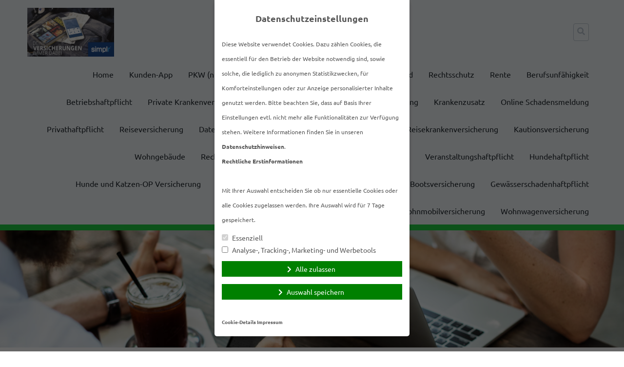

--- FILE ---
content_type: text/html; charset=utf-8
request_url: https://www.prusseit-versicherungen.de/
body_size: 9398
content:
<!doctype html>
<html lang="de">
<head>
    <meta charset="UTF-8">
    <meta name="viewport" content="width=device-width, initial-scale=1.0">
    <meta http-equiv="X-UA-Compatible" content="ie=edge">

	<title>Prusseit Versicherungen Versicherungsmakler</title>
<meta name='robots' content='max-image-preview:large' />
	<style>img:is([sizes="auto" i], [sizes^="auto," i]) { contain-intrinsic-size: 3000px 1500px }</style>
	<link rel='dns-prefetch' href='//cdn.makleraccess.de' />
<link rel="alternate" type="application/rss+xml" title="Prusseit Versicherungen Versicherungsmakler &raquo; Feed" href="https://www.prusseit-versicherungen.de/feed/" />
<link rel="alternate" type="application/rss+xml" title="Prusseit Versicherungen Versicherungsmakler &raquo; Kommentar-Feed" href="https://www.prusseit-versicherungen.de/comments/feed/" />
<link rel='stylesheet' id='wp-block-library-css' href='https://www.prusseit-versicherungen.de/wp-includes/css/dist/block-library/style.min.v6-8-3.css' type='text/css' media='all' />
<style id='classic-theme-styles-inline-css' type='text/css'>
/*! This file is auto-generated */
.wp-block-button__link{color:#fff;background-color:#32373c;border-radius:9999px;box-shadow:none;text-decoration:none;padding:calc(.667em + 2px) calc(1.333em + 2px);font-size:1.125em}.wp-block-file__button{background:#32373c;color:#fff;text-decoration:none}
</style>
<style id='safe-svg-svg-icon-style-inline-css' type='text/css'>
.safe-svg-cover{text-align:center}.safe-svg-cover .safe-svg-inside{display:inline-block;max-width:100%}.safe-svg-cover svg{height:100%;max-height:100%;max-width:100%;width:100%}

</style>
<style id='global-styles-inline-css' type='text/css'>
:root{--wp--preset--aspect-ratio--square: 1;--wp--preset--aspect-ratio--4-3: 4/3;--wp--preset--aspect-ratio--3-4: 3/4;--wp--preset--aspect-ratio--3-2: 3/2;--wp--preset--aspect-ratio--2-3: 2/3;--wp--preset--aspect-ratio--16-9: 16/9;--wp--preset--aspect-ratio--9-16: 9/16;--wp--preset--color--black: #000000;--wp--preset--color--cyan-bluish-gray: #abb8c3;--wp--preset--color--white: #ffffff;--wp--preset--color--pale-pink: #f78da7;--wp--preset--color--vivid-red: #cf2e2e;--wp--preset--color--luminous-vivid-orange: #ff6900;--wp--preset--color--luminous-vivid-amber: #fcb900;--wp--preset--color--light-green-cyan: #7bdcb5;--wp--preset--color--vivid-green-cyan: #00d084;--wp--preset--color--pale-cyan-blue: #8ed1fc;--wp--preset--color--vivid-cyan-blue: #0693e3;--wp--preset--color--vivid-purple: #9b51e0;--wp--preset--gradient--vivid-cyan-blue-to-vivid-purple: linear-gradient(135deg,rgba(6,147,227,1) 0%,rgb(155,81,224) 100%);--wp--preset--gradient--light-green-cyan-to-vivid-green-cyan: linear-gradient(135deg,rgb(122,220,180) 0%,rgb(0,208,130) 100%);--wp--preset--gradient--luminous-vivid-amber-to-luminous-vivid-orange: linear-gradient(135deg,rgba(252,185,0,1) 0%,rgba(255,105,0,1) 100%);--wp--preset--gradient--luminous-vivid-orange-to-vivid-red: linear-gradient(135deg,rgba(255,105,0,1) 0%,rgb(207,46,46) 100%);--wp--preset--gradient--very-light-gray-to-cyan-bluish-gray: linear-gradient(135deg,rgb(238,238,238) 0%,rgb(169,184,195) 100%);--wp--preset--gradient--cool-to-warm-spectrum: linear-gradient(135deg,rgb(74,234,220) 0%,rgb(151,120,209) 20%,rgb(207,42,186) 40%,rgb(238,44,130) 60%,rgb(251,105,98) 80%,rgb(254,248,76) 100%);--wp--preset--gradient--blush-light-purple: linear-gradient(135deg,rgb(255,206,236) 0%,rgb(152,150,240) 100%);--wp--preset--gradient--blush-bordeaux: linear-gradient(135deg,rgb(254,205,165) 0%,rgb(254,45,45) 50%,rgb(107,0,62) 100%);--wp--preset--gradient--luminous-dusk: linear-gradient(135deg,rgb(255,203,112) 0%,rgb(199,81,192) 50%,rgb(65,88,208) 100%);--wp--preset--gradient--pale-ocean: linear-gradient(135deg,rgb(255,245,203) 0%,rgb(182,227,212) 50%,rgb(51,167,181) 100%);--wp--preset--gradient--electric-grass: linear-gradient(135deg,rgb(202,248,128) 0%,rgb(113,206,126) 100%);--wp--preset--gradient--midnight: linear-gradient(135deg,rgb(2,3,129) 0%,rgb(40,116,252) 100%);--wp--preset--font-size--small: 13px;--wp--preset--font-size--medium: 20px;--wp--preset--font-size--large: 36px;--wp--preset--font-size--x-large: 42px;--wp--preset--spacing--20: 0.44rem;--wp--preset--spacing--30: 0.67rem;--wp--preset--spacing--40: 1rem;--wp--preset--spacing--50: 1.5rem;--wp--preset--spacing--60: 2.25rem;--wp--preset--spacing--70: 3.38rem;--wp--preset--spacing--80: 5.06rem;--wp--preset--shadow--natural: 6px 6px 9px rgba(0, 0, 0, 0.2);--wp--preset--shadow--deep: 12px 12px 50px rgba(0, 0, 0, 0.4);--wp--preset--shadow--sharp: 6px 6px 0px rgba(0, 0, 0, 0.2);--wp--preset--shadow--outlined: 6px 6px 0px -3px rgba(255, 255, 255, 1), 6px 6px rgba(0, 0, 0, 1);--wp--preset--shadow--crisp: 6px 6px 0px rgba(0, 0, 0, 1);}:where(.is-layout-flex){gap: 0.5em;}:where(.is-layout-grid){gap: 0.5em;}body .is-layout-flex{display: flex;}.is-layout-flex{flex-wrap: wrap;align-items: center;}.is-layout-flex > :is(*, div){margin: 0;}body .is-layout-grid{display: grid;}.is-layout-grid > :is(*, div){margin: 0;}:where(.wp-block-post-template.is-layout-flex){gap: 1.25em;}:where(.wp-block-post-template.is-layout-grid){gap: 1.25em;}.has-black-color{color: var(--wp--preset--color--black) !important;}.has-cyan-bluish-gray-color{color: var(--wp--preset--color--cyan-bluish-gray) !important;}.has-white-color{color: var(--wp--preset--color--white) !important;}.has-pale-pink-color{color: var(--wp--preset--color--pale-pink) !important;}.has-vivid-red-color{color: var(--wp--preset--color--vivid-red) !important;}.has-luminous-vivid-orange-color{color: var(--wp--preset--color--luminous-vivid-orange) !important;}.has-luminous-vivid-amber-color{color: var(--wp--preset--color--luminous-vivid-amber) !important;}.has-light-green-cyan-color{color: var(--wp--preset--color--light-green-cyan) !important;}.has-vivid-green-cyan-color{color: var(--wp--preset--color--vivid-green-cyan) !important;}.has-pale-cyan-blue-color{color: var(--wp--preset--color--pale-cyan-blue) !important;}.has-vivid-cyan-blue-color{color: var(--wp--preset--color--vivid-cyan-blue) !important;}.has-vivid-purple-color{color: var(--wp--preset--color--vivid-purple) !important;}.has-black-background-color{background-color: var(--wp--preset--color--black) !important;}.has-cyan-bluish-gray-background-color{background-color: var(--wp--preset--color--cyan-bluish-gray) !important;}.has-white-background-color{background-color: var(--wp--preset--color--white) !important;}.has-pale-pink-background-color{background-color: var(--wp--preset--color--pale-pink) !important;}.has-vivid-red-background-color{background-color: var(--wp--preset--color--vivid-red) !important;}.has-luminous-vivid-orange-background-color{background-color: var(--wp--preset--color--luminous-vivid-orange) !important;}.has-luminous-vivid-amber-background-color{background-color: var(--wp--preset--color--luminous-vivid-amber) !important;}.has-light-green-cyan-background-color{background-color: var(--wp--preset--color--light-green-cyan) !important;}.has-vivid-green-cyan-background-color{background-color: var(--wp--preset--color--vivid-green-cyan) !important;}.has-pale-cyan-blue-background-color{background-color: var(--wp--preset--color--pale-cyan-blue) !important;}.has-vivid-cyan-blue-background-color{background-color: var(--wp--preset--color--vivid-cyan-blue) !important;}.has-vivid-purple-background-color{background-color: var(--wp--preset--color--vivid-purple) !important;}.has-black-border-color{border-color: var(--wp--preset--color--black) !important;}.has-cyan-bluish-gray-border-color{border-color: var(--wp--preset--color--cyan-bluish-gray) !important;}.has-white-border-color{border-color: var(--wp--preset--color--white) !important;}.has-pale-pink-border-color{border-color: var(--wp--preset--color--pale-pink) !important;}.has-vivid-red-border-color{border-color: var(--wp--preset--color--vivid-red) !important;}.has-luminous-vivid-orange-border-color{border-color: var(--wp--preset--color--luminous-vivid-orange) !important;}.has-luminous-vivid-amber-border-color{border-color: var(--wp--preset--color--luminous-vivid-amber) !important;}.has-light-green-cyan-border-color{border-color: var(--wp--preset--color--light-green-cyan) !important;}.has-vivid-green-cyan-border-color{border-color: var(--wp--preset--color--vivid-green-cyan) !important;}.has-pale-cyan-blue-border-color{border-color: var(--wp--preset--color--pale-cyan-blue) !important;}.has-vivid-cyan-blue-border-color{border-color: var(--wp--preset--color--vivid-cyan-blue) !important;}.has-vivid-purple-border-color{border-color: var(--wp--preset--color--vivid-purple) !important;}.has-vivid-cyan-blue-to-vivid-purple-gradient-background{background: var(--wp--preset--gradient--vivid-cyan-blue-to-vivid-purple) !important;}.has-light-green-cyan-to-vivid-green-cyan-gradient-background{background: var(--wp--preset--gradient--light-green-cyan-to-vivid-green-cyan) !important;}.has-luminous-vivid-amber-to-luminous-vivid-orange-gradient-background{background: var(--wp--preset--gradient--luminous-vivid-amber-to-luminous-vivid-orange) !important;}.has-luminous-vivid-orange-to-vivid-red-gradient-background{background: var(--wp--preset--gradient--luminous-vivid-orange-to-vivid-red) !important;}.has-very-light-gray-to-cyan-bluish-gray-gradient-background{background: var(--wp--preset--gradient--very-light-gray-to-cyan-bluish-gray) !important;}.has-cool-to-warm-spectrum-gradient-background{background: var(--wp--preset--gradient--cool-to-warm-spectrum) !important;}.has-blush-light-purple-gradient-background{background: var(--wp--preset--gradient--blush-light-purple) !important;}.has-blush-bordeaux-gradient-background{background: var(--wp--preset--gradient--blush-bordeaux) !important;}.has-luminous-dusk-gradient-background{background: var(--wp--preset--gradient--luminous-dusk) !important;}.has-pale-ocean-gradient-background{background: var(--wp--preset--gradient--pale-ocean) !important;}.has-electric-grass-gradient-background{background: var(--wp--preset--gradient--electric-grass) !important;}.has-midnight-gradient-background{background: var(--wp--preset--gradient--midnight) !important;}.has-small-font-size{font-size: var(--wp--preset--font-size--small) !important;}.has-medium-font-size{font-size: var(--wp--preset--font-size--medium) !important;}.has-large-font-size{font-size: var(--wp--preset--font-size--large) !important;}.has-x-large-font-size{font-size: var(--wp--preset--font-size--x-large) !important;}
:where(.wp-block-post-template.is-layout-flex){gap: 1.25em;}:where(.wp-block-post-template.is-layout-grid){gap: 1.25em;}
</style>
<link rel='stylesheet' id='contact-form-7-css' href='https://www.prusseit-versicherungen.de/wp-content/plugins/contact-form-7/includes/css/styles.v5-8.css' type='text/css' media='all' />
<link rel='stylesheet' id='ma-chat-css' href='https://www.prusseit-versicherungen.de/wp-content/plugins/makleraccess/assets/css/chat.v4-15-1.css' type='text/css' media='all' />
<link rel='stylesheet' id='ma-customizer-fonts-google/ubuntu-css' href='https://cdn.makleraccess.de/fonts/google/ubuntu/font.css?ver=6.8.3' type='text/css' media='all' />
<link rel='stylesheet' id='mhp-blocks-extend--frontend-css' href='https://www.prusseit-versicherungen.de/wp-content/plugins/mhp-blocks/dist/extend/frontend.v6-8-3.css' type='text/css' media='all' />
<link integrity="sha384-S2UhLfwTPAGbGqtr4v5XsUBzvLTjqgpVWUqX4pEY84DoSvwE89zgr3y6aFD/nbui" crossorigin="anonymous" rel='stylesheet' id='fontawesome-5-css' href='https://cdn.makleraccess.de/fontawesome-free-5.0.13/css/fontawesome-all.min.css?ver=6.8.3' type='text/css' media='all' />
<link rel='stylesheet' id='mhp-theme-1-css' href='https://www.prusseit-versicherungen.de/wp-content/themes/makleraccess-themes/mhp-theme-1/style.v2018-05-25.css' type='text/css' media='all' />
<script type="text/javascript" src="https://www.prusseit-versicherungen.de/wp-includes/js/jquery/jquery.min.v3-7-1.js" id="jquery-core-js"></script>
<script type="text/javascript" src="https://www.prusseit-versicherungen.de/wp-includes/js/jquery/jquery-migrate.min.v3-4-1.js" id="jquery-migrate-js"></script>
<meta name="generator" content="WordPress 6.8.3" />
<link rel="canonical" href="https://www.prusseit-versicherungen.de/" />
<link rel='shortlink' href='https://www.prusseit-versicherungen.de/' />
<link rel="alternate" title="oEmbed (JSON)" type="application/json+oembed" href="https://www.prusseit-versicherungen.de/wp-json/oembed/1.0/embed?url=https%3A%2F%2Fwww.prusseit-versicherungen.de%2F" />
<link rel="alternate" title="oEmbed (XML)" type="text/xml+oembed" href="https://www.prusseit-versicherungen.de/wp-json/oembed/1.0/embed?url=https%3A%2F%2Fwww.prusseit-versicherungen.de%2F&#038;format=xml" />
<meta name="description" content="Versicherungsmakler Versicherungsanalysen Beratung zu allen relevanten Absicherungen für Firmen- als auch Privatkunden"><meta name="keywords" content="Versicherungsmakler Versicherungsanalyse Altersvorsorge Kapitalanlage Beratung Onlineberatung Direktabschluss"><meta property="og:title" content="Prusseit Versicherungen Versicherungsmakler"><meta property="og:url" content="https://www.prusseit-versicherungen.de/"><meta property="og:locale" content="de_DE"><meta property="og:site_name" content="Prusseit Versicherungen Versicherungsmakler"><meta property="og:image" content="https://www.prusseit-versicherungen.de/wp-content/uploads/sites/1400/2018/01/cropped-icehouse-20170331-005.jpg"><meta property="og:image" content="https://www.prusseit-versicherungen.de/wp-content/uploads/sites/1400/2018/04/koffer_qhd.jpg"><meta property="og:type" content="website"><style type="text/css">.video-container iframe,.video-container object,.video-container embed{max-width:100%;width:100%;aspect-ratio:16/9;display:blocK}</style><style type="text/css">:root{--mhp-customize-color-bg:#0f50f7;--mhp-customize-color-text:#12120c;--mhp-customize-color-contrast:#21ce43;}.btn, input[type="button"], input[type="reset"], input[type="submit"], button, .site-last-posts__link-bar{background-color:#0f50f7}a, .btn:hover, .btn:focus, input[type="button"]:hover, input[type="reset"]:hover, input[type="submit"]:hover, button:hover, input[type="button"]:focus, input[type="reset"]:focus, input[type="submit"]:focus, button:focus, .site-loop-sidebar .post-categories a:hover, .site-loop-sidebar .post-categories a:focus, .site-last-posts__link-bar:hover, .site-last-posts__link-bar:focus, .site-footer .btn:hover, .site-footer .btn:focus{color:#0f50f7}.btn, input[type="button"], input[type="reset"], input[type="submit"], button, .site-last-posts__link-bar{color:#12120c}.btn:hover, .btn:focus, input[type="button"]:hover, input[type="reset"]:hover, input[type="submit"]:hover, button:hover, input[type="button"]:focus, input[type="reset"]:focus, input[type="submit"]:focus, button:focus, .site-last-posts__link-bar:hover, .site-last-posts__link-bar:focus{background-color:#12120c}.site-colorband{background-color:#21ce43}a:hover, a:focus, .entry-meta, .site-loop-sidebar .post-categories a{color:#21ce43}</style><style type="text/css" id="ma-customized-font">body{font-family:Ubuntu}body{line-height:2.5}</style><script type="application/ld+json">{"@context":"http:\/\/schema.org","@type":"Organization","url":"https:\/\/www.prusseit-versicherungen.de","name":"Prusseit Versicherungen - Ein Unternehmen der Autowelt Prusseit","address":{"@type":"PostalAddress","addressLocality":"Horb","postalCode":"72160","streetAddress":"Rauher Grund 26"},"email":"willkommen@prusseit-versicherungen.de","logo":"https:\/\/www.prusseit-versicherungen.de\/wp-content\/uploads\/sites\/1400\/2018\/04\/koffer_qhd.jpg","sameAs":[""]}</script><script type="application/ld+json">{"@context":"http:\/\/schema.org","@type":"WebSite","url":"https:\/\/www.prusseit-versicherungen.de","potentialAction":{"@type":"SearchAction","target":"https:\/\/www.prusseit-versicherungen.de\/?s={search_term_string}","query-input":"required name=search_term_string"}}</script><meta name="generator" content="Performant Translations 1.0.0">
<style id="sccss">/* Fügen Sie hier Ihr eigenes CSS ein */
Element {
  width: 100%;
  height: 100%;
}
.lg\:w-4\/5 {
    width: 97%;
}
body.home .makleraccess-slider, body.home .site-image {
    height: calc(100vh - 30rem) !important;
    max-height: 800px;
  	min-height: 200px;
}
.page-id-187 .btn {
min-width: 200px
} 
Element {
  width: 100%;
  height: 100%;
}
.lg\:w-4\/5 {
    width: 97%;
}
.widget_blaudirekt_rechner .img img {
    max-width: 100%;
    height: auto;
    object-fit: cover;
    display: block;
    min-height: 150px;
    max-height: 150px;
}
.ma-chat-head {
    display: none;
}
.ma-chat-content {
    display: none;
}</style><style id="sccss">/* Fügen Sie hier Ihr eigenes CSS ein */
Element {
  width: 100%;
  height: 100%;
}
.lg\:w-4\/5 {
    width: 97%;
}
body.home .makleraccess-slider, body.home .site-image {
    height: calc(100vh - 30rem) !important;
    max-height: 800px;
  	min-height: 200px;
}
.page-id-187 .btn {
min-width: 200px
} 
Element {
  width: 100%;
  height: 100%;
}
.lg\:w-4\/5 {
    width: 97%;
}
.widget_blaudirekt_rechner .img img {
    max-width: 100%;
    height: auto;
    object-fit: cover;
    display: block;
    min-height: 150px;
    max-height: 150px;
}
.ma-chat-head {
    display: none;
}
.ma-chat-content {
    display: none;
}</style></head>
<body class="home wp-singular page-template-default page page-id-46 page-parent wp-custom-logo wp-embed-responsive wp-theme-makleraccess-themesmhp-theme-1">

<header class="site-header bg-grey-lighter">
    <div class="site-branding container mx-auto px-4 pt-4 pb-2">
        <div class="flex flex-wrap lg:flex-no-wrap -mx-4">
            <div class="site-logo px-4 mr-auto">
				<a href="https://www.prusseit-versicherungen.de/" class="custom-logo-link" rel="home" aria-current="page"><img width="2560" height="1440" src="https://www.prusseit-versicherungen.de/wp-content/uploads/sites/1400/2018/04/koffer_qhd.jpg" class="custom-logo" alt="Prusseit Versicherungen Versicherungsmakler" decoding="async" fetchpriority="high" srcset="https://www.prusseit-versicherungen.de/wp-content/uploads/sites/1400/2018/04/koffer_qhd.jpg 2560w, https://www.prusseit-versicherungen.de/wp-content/uploads/sites/1400/2018/04/koffer_qhd-300x169.jpg 300w, https://www.prusseit-versicherungen.de/wp-content/uploads/sites/1400/2018/04/koffer_qhd-1024x576.jpg 1024w, https://www.prusseit-versicherungen.de/wp-content/uploads/sites/1400/2018/04/koffer_qhd-768x432.jpg 768w, https://www.prusseit-versicherungen.de/wp-content/uploads/sites/1400/2018/04/koffer_qhd-1536x864.jpg 1536w, https://www.prusseit-versicherungen.de/wp-content/uploads/sites/1400/2018/04/koffer_qhd-2048x1152.jpg 2048w, https://www.prusseit-versicherungen.de/wp-content/uploads/sites/1400/2018/04/koffer_qhd-178x100.jpg 178w, https://www.prusseit-versicherungen.de/wp-content/uploads/sites/1400/2018/04/koffer_qhd-356x200.jpg 356w, https://www.prusseit-versicherungen.de/wp-content/uploads/sites/1400/2018/04/koffer_qhd-533x300.jpg 533w, https://www.prusseit-versicherungen.de/wp-content/uploads/sites/1400/2018/04/koffer_qhd-1170x658.jpg 1170w, https://www.prusseit-versicherungen.de/wp-content/uploads/sites/1400/2018/04/koffer_qhd-1440x810.jpg 1440w, https://www.prusseit-versicherungen.de/wp-content/uploads/sites/1400/2018/04/koffer_qhd-1920x1080.jpg 1920w, https://www.prusseit-versicherungen.de/wp-content/uploads/sites/1400/2018/04/koffer_qhd-757x426.jpg 757w" sizes="(max-width: 2560px) 100vw, 2560px" /></a>            </div>
            <div class="self-center px-4 lg:px-0">
				<form role="search" method="get" class="search-form" action="https://www.prusseit-versicherungen.de/">
    <label class="search-label">
        <span class="screen-reader-text">Suche nach:</span>
        <input type="search" class="search-field appearance-nonce bg-transparent border p-2" name="s" role="searchbox"
                              value="" required/>
        <i class="search-icon fas fa-search"></i>
    </label>
</form>            </div>
            <div class="px-4 self-center">
				            </div>
        </div>
    </div>
    <nav class="site-nav container mx-auto px-4 pb-4 lg:pb-0">
        <button class="site-nav-toggle block lg:hidden w-full">Menü</button>
		<div class="menu hidden lg:block"><ul><li class="page_item page-item-46 page_item_has_children current_page_item"><a href="https://www.prusseit-versicherungen.de/" aria-current="page">Home</a><ul class='children'><li class="page_item page-item-505 page_item_has_children"><a href="https://www.prusseit-versicherungen.de/home/pflichtangaben/">Pflichtangaben</a><ul class='children'><li class="page_item page-item-61"><a href="https://www.prusseit-versicherungen.de/home/pflichtangaben/anbieterkennung/">Anbieterkennung</a></li><li class="page_item page-item-63"><a href="https://www.prusseit-versicherungen.de/home/pflichtangaben/datenschutz/">Datenschutz</a></li><li class="page_item page-item-65"><a href="https://www.prusseit-versicherungen.de/home/pflichtangaben/impressum/">Impressum</a></li></ul></li></ul></li><li class="page_item page-item-439"><a href="https://www.prusseit-versicherungen.de/kunden-app/">Kunden-App</a></li><li class="page_item page-item-151 page_item_has_children"><a href="https://www.prusseit-versicherungen.de/pkw-nur-private-nutzung/">PKW (nur private Nutzung)</a><ul class='children'><li class="page_item page-item-145 page_item_has_children"><a href="https://www.prusseit-versicherungen.de/pkw-nur-private-nutzung/motorrad/">Motorrad</a><ul class='children'><li class="page_item page-item-125"><a href="https://www.prusseit-versicherungen.de/pkw-nur-private-nutzung/motorrad/anhaengerversicherung/">Anhängerversicherung</a></li></ul></li></ul></li><li class="page_item page-item-115"><a href="https://www.prusseit-versicherungen.de/risikoleben/">Risikoleben</a></li><li class="page_item page-item-92"><a href="https://www.prusseit-versicherungen.de/krankentagegeld/">Krankentagegeld</a></li><li class="page_item page-item-155"><a href="https://www.prusseit-versicherungen.de/rechtsschutz/">Rechtsschutz</a></li><li class="page_item page-item-113 page_item_has_children"><a href="https://www.prusseit-versicherungen.de/rente/">Rente</a><ul class='children'><li class="page_item page-item-121 page_item_has_children"><a href="https://www.prusseit-versicherungen.de/rente/rente-gegen-einmalzahlung/">Rente gegen Einmalzahlung</a><ul class='children'><li class="page_item page-item-117"><a href="https://www.prusseit-versicherungen.de/rente/rente-gegen-einmalzahlung/riester/">Riester</a></li></ul></li></ul></li><li class="page_item page-item-105 page_item_has_children"><a href="https://www.prusseit-versicherungen.de/berufsunfaehigkeit/">Berufsunfähigkeit</a><ul class='children'><li class="page_item page-item-109"><a href="https://www.prusseit-versicherungen.de/berufsunfaehigkeit/grundfaehigkeitenversicherung/">Grundfähigkeitenversicherung</a></li></ul></li><li class="page_item page-item-70"><a href="https://www.prusseit-versicherungen.de/betriebshaftpflicht/">Betriebshaftpflicht</a></li><li class="page_item page-item-98"><a href="https://www.prusseit-versicherungen.de/private-krankenversicherung/">Private Krankenversicherung</a></li><li class="page_item page-item-157"><a href="https://www.prusseit-versicherungen.de/unfallversicherung/">Unfallversicherung</a></li><li class="page_item page-item-74"><a href="https://www.prusseit-versicherungen.de/inventarversicherung/">Inventarversicherung</a></li><li class="page_item page-item-94 page_item_has_children"><a href="https://www.prusseit-versicherungen.de/krankenzusatz/">Krankenzusatz</a><ul class='children'><li class="page_item page-item-96"><a href="https://www.prusseit-versicherungen.de/krankenzusatz/pflegetagegeld/">Pflegetagegeld</a></li><li class="page_item page-item-263 page_item_has_children"><a href="https://www.prusseit-versicherungen.de/krankenzusatz/zahnzusatzversicherung/">Zahnzusatzversicherung</a><ul class='children'><li class="page_item page-item-261"><a href="https://www.prusseit-versicherungen.de/krankenzusatz/zahnzusatzversicherung/stationaere-zusatzversicherung/">Stationäre Zusatzversicherung</a></li></ul></li></ul></li><li class="page_item page-item-57"><a href="https://www.prusseit-versicherungen.de/online-schadensmeldung/">Online Schadensmeldung</a></li><li class="page_item page-item-153"><a href="https://www.prusseit-versicherungen.de/privathaftpflicht/">Privathaftpflicht</a></li><li class="page_item page-item-111"><a href="https://www.prusseit-versicherungen.de/reiseversicherung/">Reiseversicherung</a></li><li class="page_item page-item-174"><a href="https://www.prusseit-versicherungen.de/datenaenderung/">Datenänderung</a></li><li class="page_item page-item-72"><a href="https://www.prusseit-versicherungen.de/elektronikversicherung/">Elektronikversicherung</a></li><li class="page_item page-item-139 page_item_has_children"><a href="https://www.prusseit-versicherungen.de/hausrat/">Hausrat</a><ul class='children'><li class="page_item page-item-135"><a href="https://www.prusseit-versicherungen.de/hausrat/glasbruch/">Glasbruch</a></li></ul></li><li class="page_item page-item-101 page_item_has_children"><a href="https://www.prusseit-versicherungen.de/reisekrankenversicherung/">Reisekrankenversicherung</a><ul class='children'><li class="page_item page-item-90 page_item_has_children"><a href="https://www.prusseit-versicherungen.de/reisekrankenversicherung/dauerreise/">Dauerreise</a><ul class='children'><li class="page_item page-item-88"><a href="https://www.prusseit-versicherungen.de/reisekrankenversicherung/dauerreise/reisekranken-fuer-au-pairs-schueler-studenten-et-al/">Reisekranken für Au Pairs, Schüler, Studenten, et al.</a></li></ul></li></ul></li><li class="page_item page-item-76"><a href="https://www.prusseit-versicherungen.de/kautionsversicherung/">Kautionsversicherung</a></li><li class="page_item page-item-159 page_item_has_children"><a href="https://www.prusseit-versicherungen.de/wohngebaeude/">Wohngebäude</a><ul class='children'><li class="page_item page-item-149"><a href="https://www.prusseit-versicherungen.de/wohngebaeude/photovoltaik/">Photovoltaik</a></li></ul></li><li class="page_item page-item-80"><a href="https://www.prusseit-versicherungen.de/rechtsschutz-fuer-firmen/">Rechtsschutz für Firmen</a></li><li class="page_item page-item-137"><a href="https://www.prusseit-versicherungen.de/haus-amp-grundstueckshaftpflicht/">Haus- &amp; Grundstückshaftpflicht</a></li><li class="page_item page-item-82"><a href="https://www.prusseit-versicherungen.de/veranstaltungshaftpflicht/">Veranstaltungshaftpflicht</a></li><li class="page_item page-item-141 page_item_has_children"><a href="https://www.prusseit-versicherungen.de/hundehaftpflicht/">Hundehaftpflicht</a><ul class='children'><li class="page_item page-item-147"><a href="https://www.prusseit-versicherungen.de/hundehaftpflicht/pferdehalterhaftpflicht/">Pferdehalterhaftpflicht</a></li></ul></li><li class="page_item page-item-143"><a href="https://www.prusseit-versicherungen.de/hunde-und-katzen-op-versicherung/">Hunde und Katzen-OP Versicherung</a></li><li class="page_item page-item-127"><a href="https://www.prusseit-versicherungen.de/bauherrenhaftpflicht/">Bauherrenhaftpflicht</a></li><li class="page_item page-item-129"><a href="https://www.prusseit-versicherungen.de/bauleistungsversicherung/">Bauleistungsversicherung</a></li><li class="page_item page-item-131"><a href="https://www.prusseit-versicherungen.de/bootsversicherung/">Bootsversicherung</a></li><li class="page_item page-item-133"><a href="https://www.prusseit-versicherungen.de/gewaesserschadenhaftpflicht/">Gewässerschadenhaftpflicht</a></li><li class="page_item page-item-161"><a href="https://www.prusseit-versicherungen.de/wohnmobilversicherung/">Wohnmobilversicherung</a></li><li class="page_item page-item-163"><a href="https://www.prusseit-versicherungen.de/wohnwagenversicherung/">Wohnwagenversicherung</a></li></ul></div>    </nav>
</header>
<div class="site-colorband h-3"></div>
    <div class="site-image overflow-hidden">
		<img width="2499" height="1001" src="https://www.prusseit-versicherungen.de/wp-content/uploads/sites/1400/2018/01/cropped-icehouse-20170331-005.jpg" class="attachment-full size-full" alt="" style="width: 100%;height: auto" data-crazy-lazy="exclude" decoding="async" srcset="https://www.prusseit-versicherungen.de/wp-content/uploads/sites/1400/2018/01/cropped-icehouse-20170331-005.jpg 2499w, https://www.prusseit-versicherungen.de/wp-content/uploads/sites/1400/2018/01/cropped-icehouse-20170331-005-300x120.jpg 300w, https://www.prusseit-versicherungen.de/wp-content/uploads/sites/1400/2018/01/cropped-icehouse-20170331-005-1024x410.jpg 1024w, https://www.prusseit-versicherungen.de/wp-content/uploads/sites/1400/2018/01/cropped-icehouse-20170331-005-768x308.jpg 768w, https://www.prusseit-versicherungen.de/wp-content/uploads/sites/1400/2018/01/cropped-icehouse-20170331-005-1536x615.jpg 1536w, https://www.prusseit-versicherungen.de/wp-content/uploads/sites/1400/2018/01/cropped-icehouse-20170331-005-2048x820.jpg 2048w, https://www.prusseit-versicherungen.de/wp-content/uploads/sites/1400/2018/01/cropped-icehouse-20170331-005-250x100.jpg 250w, https://www.prusseit-versicherungen.de/wp-content/uploads/sites/1400/2018/01/cropped-icehouse-20170331-005-499x200.jpg 499w, https://www.prusseit-versicherungen.de/wp-content/uploads/sites/1400/2018/01/cropped-icehouse-20170331-005-749x300.jpg 749w, https://www.prusseit-versicherungen.de/wp-content/uploads/sites/1400/2018/01/cropped-icehouse-20170331-005-1170x469.jpg 1170w, https://www.prusseit-versicherungen.de/wp-content/uploads/sites/1400/2018/01/cropped-icehouse-20170331-005-1440x577.jpg 1440w, https://www.prusseit-versicherungen.de/wp-content/uploads/sites/1400/2018/01/cropped-icehouse-20170331-005-1920x769.jpg 1920w, https://www.prusseit-versicherungen.de/wp-content/uploads/sites/1400/2018/01/cropped-icehouse-20170331-005-757x303.jpg 757w" sizes="(max-width: 2499px) 100vw, 2499px" />    </div>


    <div class="site-frontpage-widgets bg-white">
        <div class="container mx-auto border-b py-8 overflow-hidden">
            <div class="flex flex-wrap -m-4">
				        <style type="text/css">
            .widget_blaudirekt_rechner h4 {
                margin: 1em 0;
            }

            .bd-rechner-widget-form {
                display: inline-block;
                width: 100%;
            }

            .bd-rechner-widget-form.privat-genutze-pkw-versicherung,
            .bd-rechner-widget-form.gewerbliche-pkw-versicherung,
            .bd-rechner-widget-form.risikoleben,
            .bd-rechner-widget-form.sterbegeld {
                text-align: center;
            }

            .bd-rechner-widget-form label {
                display: block;
            }

            .bd-rechner-widget-form .checkboxes label {
                display: inline-block;
                width: 50%;
            }

            .bd-rechner-widget-form button {
                margin-top: 1em;
                float: right;
            }

            /* Special Cases */
            .bd-rechner-widget-form div.kfz {
                width: 151px;
                height: 35px;
                background-image: url(https://www.prusseit-versicherungen.de/wp-content/plugins/ma-blaudirekt/assets/kfz.png);
                margin: 0 auto;
                padding: 4px 0 0 23px;
                text-align: left;
                -webkit-box-sizing: border-box;
                -moz-box-sizing: border-box;
                box-sizing: border-box;
            }

            .bd-rechner-widget-form div.kfz input {
                font-size: 16px;
                padding: 0;
                height: 25px;
                line-height: 26px;
                width: 35px !important;
                text-align: center;
            }
        </style>
        <div class="widget-even widget-index-0 widget-in-top-widgets w-full lg:w-1/2 xl:w-1/4 px-4 my-4 widget blaudirekt-rechner-2 widget_blaudirekt_rechner"><div class="img"><a href="https://www.prusseit-versicherungen.de/pkw-nur-private-nutzung/"><img width="2560" height="1440" src="https://www.prusseit-versicherungen.de/wp-content/uploads/sites/1400/2016/02/kfz-versicherung.jpg" class="attachment-rechner-widget size-rechner-widget wp-post-image" alt="" style="width: 100%;height: auto" decoding="async" srcset="https://www.prusseit-versicherungen.de/wp-content/uploads/sites/1400/2016/02/kfz-versicherung.jpg 2560w, https://www.prusseit-versicherungen.de/wp-content/uploads/sites/1400/2016/02/kfz-versicherung-300x169.jpg 300w, https://www.prusseit-versicherungen.de/wp-content/uploads/sites/1400/2016/02/kfz-versicherung-1024x576.jpg 1024w, https://www.prusseit-versicherungen.de/wp-content/uploads/sites/1400/2016/02/kfz-versicherung-768x432.jpg 768w, https://www.prusseit-versicherungen.de/wp-content/uploads/sites/1400/2016/02/kfz-versicherung-1536x864.jpg 1536w, https://www.prusseit-versicherungen.de/wp-content/uploads/sites/1400/2016/02/kfz-versicherung-2048x1152.jpg 2048w, https://www.prusseit-versicherungen.de/wp-content/uploads/sites/1400/2016/02/kfz-versicherung-178x100.jpg 178w, https://www.prusseit-versicherungen.de/wp-content/uploads/sites/1400/2016/02/kfz-versicherung-356x200.jpg 356w, https://www.prusseit-versicherungen.de/wp-content/uploads/sites/1400/2016/02/kfz-versicherung-533x300.jpg 533w, https://www.prusseit-versicherungen.de/wp-content/uploads/sites/1400/2016/02/kfz-versicherung-1170x658.jpg 1170w, https://www.prusseit-versicherungen.de/wp-content/uploads/sites/1400/2016/02/kfz-versicherung-1440x810.jpg 1440w, https://www.prusseit-versicherungen.de/wp-content/uploads/sites/1400/2016/02/kfz-versicherung-1920x1080.jpg 1920w, https://www.prusseit-versicherungen.de/wp-content/uploads/sites/1400/2016/02/kfz-versicherung-757x426.jpg 757w" sizes="(max-width: 2560px) 100vw, 2560px" /></a></div><h4><strong>PKW (nur private Nutzung)</strong></h4><form method="get" accept-charset="utf-8" action="https://www.prusseit-versicherungen.de/pkw-nur-private-nutzung/" class="bd-rechner-widget-form privat-genutze-pkw-versicherung"><label for="bd-privat-genutze-pkw-versicherung-mein-ortskennzeichen">Mein Ortskennzeichen:</label><div class="kfz"><input style="max-width:100%;width:auto;" type="text" id="bd-privat-genutze-pkw-versicherung-mein-ortskennzeichen" name="bd-pkw" value="" class="" maxlength="3" size="2" style="text-transform: uppercase"></div><button type="submit" class="btn">zum Vergleich!</button></form></div><div class="widget-odd widget-index-1 widget-in-top-widgets w-full lg:w-1/2 xl:w-1/4 px-4 my-4 widget blaudirekt-rechner-3 widget_blaudirekt_rechner"><div class="img"><a href="https://www.prusseit-versicherungen.de/rechtsschutz/"><img width="2499" height="1000" src="https://www.prusseit-versicherungen.de/wp-content/uploads/sites/1400/2018/01/cropped-icehouse-20170822-007.jpg" class="attachment-rechner-widget size-rechner-widget wp-post-image" alt="" style="width: 100%;height: auto" decoding="async" srcset="https://www.prusseit-versicherungen.de/wp-content/uploads/sites/1400/2018/01/cropped-icehouse-20170822-007.jpg 2499w, https://www.prusseit-versicherungen.de/wp-content/uploads/sites/1400/2018/01/cropped-icehouse-20170822-007-300x120.jpg 300w, https://www.prusseit-versicherungen.de/wp-content/uploads/sites/1400/2018/01/cropped-icehouse-20170822-007-1024x410.jpg 1024w, https://www.prusseit-versicherungen.de/wp-content/uploads/sites/1400/2018/01/cropped-icehouse-20170822-007-768x307.jpg 768w, https://www.prusseit-versicherungen.de/wp-content/uploads/sites/1400/2018/01/cropped-icehouse-20170822-007-1536x615.jpg 1536w, https://www.prusseit-versicherungen.de/wp-content/uploads/sites/1400/2018/01/cropped-icehouse-20170822-007-2048x820.jpg 2048w, https://www.prusseit-versicherungen.de/wp-content/uploads/sites/1400/2018/01/cropped-icehouse-20170822-007-250x100.jpg 250w, https://www.prusseit-versicherungen.de/wp-content/uploads/sites/1400/2018/01/cropped-icehouse-20170822-007-500x200.jpg 500w, https://www.prusseit-versicherungen.de/wp-content/uploads/sites/1400/2018/01/cropped-icehouse-20170822-007-750x300.jpg 750w, https://www.prusseit-versicherungen.de/wp-content/uploads/sites/1400/2018/01/cropped-icehouse-20170822-007-1170x468.jpg 1170w, https://www.prusseit-versicherungen.de/wp-content/uploads/sites/1400/2018/01/cropped-icehouse-20170822-007-1440x576.jpg 1440w, https://www.prusseit-versicherungen.de/wp-content/uploads/sites/1400/2018/01/cropped-icehouse-20170822-007-1920x768.jpg 1920w, https://www.prusseit-versicherungen.de/wp-content/uploads/sites/1400/2018/01/cropped-icehouse-20170822-007-757x303.jpg 757w" sizes="(max-width: 2499px) 100vw, 2499px" /></a></div><h4><strong>Rechtsschutz</strong></h4><form method="get" accept-charset="utf-8" action="https://www.prusseit-versicherungen.de/rechtsschutz/" class="bd-rechner-widget-form rechtsschutz"><label for="bd-rechtsschutz-geburtsdatum">Geburtsdatum:</label><input style="max-width:100%;width:auto;" type="text" id="bd-rechtsschutz-geburtsdatum" name="bd-rechtsschutz" value="" class=""><button type="submit" class="btn">zum Vergleich!</button></form></div><div class="widget-even widget-index-2 widget-in-top-widgets w-full lg:w-1/2 xl:w-1/4 px-4 my-4 widget blaudirekt-rechner-7 widget_blaudirekt_rechner"><div class="img"><a href="https://www.prusseit-versicherungen.de/berufsunfaehigkeit/"><img width="2560" height="1440" src="https://www.prusseit-versicherungen.de/wp-content/uploads/sites/1400/2016/02/berufsunfaehigkeit.jpg" class="attachment-rechner-widget size-rechner-widget wp-post-image" alt="" style="width: 100%;height: auto" decoding="async" srcset="https://www.prusseit-versicherungen.de/wp-content/uploads/sites/1400/2016/02/berufsunfaehigkeit.jpg 2560w, https://www.prusseit-versicherungen.de/wp-content/uploads/sites/1400/2016/02/berufsunfaehigkeit-300x169.jpg 300w, https://www.prusseit-versicherungen.de/wp-content/uploads/sites/1400/2016/02/berufsunfaehigkeit-1024x576.jpg 1024w, https://www.prusseit-versicherungen.de/wp-content/uploads/sites/1400/2016/02/berufsunfaehigkeit-768x432.jpg 768w, https://www.prusseit-versicherungen.de/wp-content/uploads/sites/1400/2016/02/berufsunfaehigkeit-1536x864.jpg 1536w, https://www.prusseit-versicherungen.de/wp-content/uploads/sites/1400/2016/02/berufsunfaehigkeit-2048x1152.jpg 2048w, https://www.prusseit-versicherungen.de/wp-content/uploads/sites/1400/2016/02/berufsunfaehigkeit-178x100.jpg 178w, https://www.prusseit-versicherungen.de/wp-content/uploads/sites/1400/2016/02/berufsunfaehigkeit-356x200.jpg 356w, https://www.prusseit-versicherungen.de/wp-content/uploads/sites/1400/2016/02/berufsunfaehigkeit-533x300.jpg 533w, https://www.prusseit-versicherungen.de/wp-content/uploads/sites/1400/2016/02/berufsunfaehigkeit-1170x658.jpg 1170w, https://www.prusseit-versicherungen.de/wp-content/uploads/sites/1400/2016/02/berufsunfaehigkeit-1440x810.jpg 1440w, https://www.prusseit-versicherungen.de/wp-content/uploads/sites/1400/2016/02/berufsunfaehigkeit-1920x1080.jpg 1920w, https://www.prusseit-versicherungen.de/wp-content/uploads/sites/1400/2016/02/berufsunfaehigkeit-757x426.jpg 757w" sizes="(max-width: 2560px) 100vw, 2560px" /></a></div><h4><strong>Berufsunfähigkeit</strong></h4><a class="btn" href="https://www.prusseit-versicherungen.de/berufsunfaehigkeit/">Mehr erfahren</a></div><div class="widget-odd widget-index-3 widget-in-top-widgets w-full lg:w-1/2 xl:w-1/4 px-4 my-4 widget blaudirekt-rechner-8 widget_blaudirekt_rechner"><div class="img"><a href="https://www.prusseit-versicherungen.de/unfallversicherung/"><img width="2560" height="1440" src="https://www.prusseit-versicherungen.de/wp-content/uploads/sites/1400/2016/02/unfallschutz.jpg" class="attachment-rechner-widget size-rechner-widget wp-post-image" alt="" style="width: 100%;height: auto" decoding="async" srcset="https://www.prusseit-versicherungen.de/wp-content/uploads/sites/1400/2016/02/unfallschutz.jpg 2560w, https://www.prusseit-versicherungen.de/wp-content/uploads/sites/1400/2016/02/unfallschutz-300x169.jpg 300w, https://www.prusseit-versicherungen.de/wp-content/uploads/sites/1400/2016/02/unfallschutz-1024x576.jpg 1024w, https://www.prusseit-versicherungen.de/wp-content/uploads/sites/1400/2016/02/unfallschutz-768x432.jpg 768w, https://www.prusseit-versicherungen.de/wp-content/uploads/sites/1400/2016/02/unfallschutz-1536x864.jpg 1536w, https://www.prusseit-versicherungen.de/wp-content/uploads/sites/1400/2016/02/unfallschutz-2048x1152.jpg 2048w, https://www.prusseit-versicherungen.de/wp-content/uploads/sites/1400/2016/02/unfallschutz-178x100.jpg 178w, https://www.prusseit-versicherungen.de/wp-content/uploads/sites/1400/2016/02/unfallschutz-356x200.jpg 356w, https://www.prusseit-versicherungen.de/wp-content/uploads/sites/1400/2016/02/unfallschutz-533x300.jpg 533w, https://www.prusseit-versicherungen.de/wp-content/uploads/sites/1400/2016/02/unfallschutz-1170x658.jpg 1170w, https://www.prusseit-versicherungen.de/wp-content/uploads/sites/1400/2016/02/unfallschutz-1440x810.jpg 1440w, https://www.prusseit-versicherungen.de/wp-content/uploads/sites/1400/2016/02/unfallschutz-1920x1080.jpg 1920w, https://www.prusseit-versicherungen.de/wp-content/uploads/sites/1400/2016/02/unfallschutz-757x426.jpg 757w" sizes="(max-width: 2560px) 100vw, 2560px" /></a></div><h4><strong>Unfallversicherung</strong></h4><form method="get" accept-charset="utf-8" action="https://www.prusseit-versicherungen.de/unfallversicherung/" class="bd-rechner-widget-form unfallschutz"><label for="bd-unfallschutz-anzahl-personen">Anzahl Personen:</label><input style="max-width:100%;width:auto;" type="text" id="bd-unfallschutz-anzahl-personen" name="bd-unfall" value="" class=""><button type="submit" class="btn">zum Vergleich!</button></form></div>            </div>
        </div>
    </div>

    <div class="site-content bg-white py-8">
        <article id="post-46" class="container mx-auto post-46 page type-page status-publish hentry">
            <header class="entry-header screen-reader-text">
				<span class="entry-title">Home</span>            </header>
            <div class="entry-content lg:w-4/5 mx-auto">
				<h1></h1>
            </div>
        </article>
    </div>

<footer class="site-footer bg-grey-darkest text-white text-sm">
    <div class="container mx-auto py-8 overflow-hidden">
		            <div class="site-footer--top flex flex-wrap -m-4">
				<div class="widget-even widget-index-0 widget-in-bottom-widgets  w-full lg:w-1/3 xl:w-1/4 px-4 my-4 widget ma_kontaktbox_widget-2 widget_ma_kontaktbox_widget"><div><h3 class=" widget-title">Kontakt</h3><strong>Prusseit Versicherungen - Ein Unternehmen der Autowelt Prusseit</strong><br/>Rauher Grund 26<br/>72160 Horb<br/><strong>E-Mail:</strong> <a href="mailto:&#119;&#105;&#108;%6c&#107;%6f&#109;&#109;%65&#110;%40&#112;&#114;uss%65%69&#116;&#45;&#118;&#101;r%73%69%63%68%65%72&#117;n%67%65n%2ed&#101;">&#119;i&#108;&#108;k&#111;&#109;m&#101;&#110;&#64;&#112;&#114;&#117;&#115;&#115;&#101;&#105;t&#45;&#118;&#101;r&#115;icher&#117;&#110;&#103;en.&#100;&#101;</a></div></div>            </div>
			                <div class="site-footer--bottom">
			    <div class="textwidget custom-html-widget"><script src="https://simplr.flexperto.com/api/v2/user/users/7752/widget/activeEngage.js" async></script> </div><a href="https://www.provenexpert.com/armin-dietrich/?utm_source=Widget&amp;utm_medium=Widget&amp;utm_campaign=Widget" title="Kundenbewertungen &amp; Erfahrungen zu Armin Dietrich. Mehr Infos anzeigen." target="_blank"><img src="https://images.provenexpert.com/71/21/86c3cee0d46c389d7c24d9a17f70/widget_recommendation_465_0.png?t=1616514596884" alt="Kundenbewertungen &amp; Erfahrungen zu Armin Dietrich. Mehr Infos anzeigen." /></a>            </div>
	        </div>
    <div class="bg-black">
        <div class="site-footer-nav container mx-auto py-4">
			<a href="https://www.prusseit-versicherungen.de/home/pflichtangaben/datenschutz/">Datenschutz</a>
<a href="https://www.prusseit-versicherungen.de/home/pflichtangaben/impressum/">Impressum</a>

        </div>
    </div>
</footer>

<div class="social_icons"></div><script type="speculationrules">
{"prefetch":[{"source":"document","where":{"and":[{"href_matches":"\/*"},{"not":{"href_matches":["\/wp-*.php","\/wp-admin\/*","\/wp-content\/uploads\/sites\/1400\/*","\/wp-content\/*","\/wp-content\/plugins\/*","\/wp-content\/themes\/makleraccess-themes\/mhp-theme-1\/*","\/*\\?(.+)"]}},{"not":{"selector_matches":"a[rel~=\"nofollow\"]"}},{"not":{"selector_matches":".no-prefetch, .no-prefetch a"}}]},"eagerness":"conservative"}]}
</script>
<script type="text/javascript" src="https://www.prusseit-versicherungen.de/wp-content/plugins/contact-form-7/includes/swv/js/index.v5-8.js" id="swv-js"></script>
<script type="text/javascript" id="contact-form-7-js-extra">
/* <![CDATA[ */
var wpcf7 = {"api":{"root":"https:\/\/www.prusseit-versicherungen.de\/wp-json\/","namespace":"contact-form-7\/v1"}};
/* ]]> */
</script>
<script type="text/javascript" src="https://www.prusseit-versicherungen.de/wp-content/plugins/contact-form-7/includes/js/index.v5-8.js" id="contact-form-7-js"></script>
<script type="text/javascript" id="ma-chat-js-extra">
/* <![CDATA[ */
var makleraccessChatConfig = {"ajaxurl":"https:\/\/www.prusseit-versicherungen.de\/wp-admin\/admin-ajax.php"};
/* ]]> */
</script>
<script type="text/javascript" src="https://www.prusseit-versicherungen.de/wp-content/plugins/makleraccess/assets/js/chat.v4-15-1.js" id="ma-chat-js"></script>
<script type="text/javascript" src="https://www.prusseit-versicherungen.de/wp-content/themes/makleraccess-themes/mhp-theme-1/js/jquery.slinky.min.v6-8-3.js" id="jquery-slinky-js"></script>
<script type="text/javascript" src="https://www.prusseit-versicherungen.de/wp-content/themes/makleraccess-themes/mhp-theme-1/js/navigation.v2021-08-11--2.js" id="mhp-theme-1--navigation-js"></script>
<script type="text/javascript" src="https://www.prusseit-versicherungen.de/wp-content/themes/makleraccess-themes/mhp-theme-1/js/jquery.slick.min.v6-8-3.js" id="jquery-slick-js"></script>
<script type="text/javascript" src="https://www.prusseit-versicherungen.de/wp-content/themes/makleraccess-themes/mhp-theme-1/js/front-page.v6-8-3.js" id="mhp-theme-1--front-page-js"></script>
<script type="text/javascript">
window.mhpClAccept=function(value){var today=new Date(),expire=new Date();expire.setTime(today.getTime()+3600000*24*30);document.cookie="mhpAcceptCookies-2020-07="+value+";expires="+expire.toGMTString()+"; path=/";window.location.reload()};
window.mhpClToggle=function(state){document.getElementById("mhp-cl").style.display=state?"block":"none";};
window.mhpClToggleDetails=function(state){document.getElementById("mhp-cl-details").style.display=state?"block":"none";};
</script>

<style type="text/css">
.mhp-cl{position:fixed;z-index:99999;top:0;bottom:0;left:0;right:0;background-color:rgba(0,0,0,0.6)}
.mhp-cl__content{margin:auto;width:100%;max-width:400px;max-height:100vh;overflow:auto;border-bottom-left-radius:5px;border-bottom-right-radius:5px;background-color:#fff;color:#555;padding:15px;box-shadow:0 4px 8px rgba(0,0,0,0.2);font-size:12px;box-sizing:border-box}
.mhp-cl__title{text-align:center;font-weight:bold;font-size:18px;margin-bottom:15px;}
.mhp-cl__selection{margin-top:15px;font-size:14px}
.mhp-cl__selection label{display:block;line-height:1.1;margin-bottom:10px}
.mhp-cl__selection input{margin-right:5px}
.mhp-cl a{color:#555 !important;font-weight:bold;cursor:pointer}
.mhp-cl__button{border:none !important;text-align:center;margin-top:15px;display:block;width:100%;background-color:green !important;color:#fff !important;font-size:14px}
.mhp-cl__button:hover,.mhp-cl__button:focus{background-color:#00a200 !important}
.mhp-cl table th,.mhp-cl table td{text-align:left;padding:5px;border:1px solid rgba(0, 0, 0, .5);vertical-align:top;}
#mhp-cl-details .mhp-cl__content{max-width:730px}
@media screen and (max-width: 400px){.mhp-cl__content{border-radius:0}.mhp-cl__selection input{margin-right:10px}}
</style>

<div id="mhp-cl" class="mhp-cl" style="display:none">
<div class="mhp-cl__content">
<div class="mhp-cl__title">Datenschutzeinstellungen</div>
Diese Website verwendet Cookies. Dazu zählen Cookies, die essentiell für den Betrieb der Website notwendig sind, sowie solche, die lediglich zu anonymen Statistikzwecken, für Komforteinstellungen oder zur Anzeige personalisierter Inhalte genutzt werden. Bitte beachten Sie, dass auf Basis Ihrer Einstellungen evtl. nicht mehr alle Funktionalitäten zur Verfügung stehen.
Weitere Informationen finden Sie in unseren <strong><a tabindex="1" target="_blank" href="https://www.prusseit-versicherungen.de/home/pflichtangaben/datenschutz/">Datenschutzhinweisen</a></strong>.<br><a href="https://www.prusseit-versicherungen.de/home/pflichtangaben/anbieterkennung/?page_as_pdf=1" target="_blank"><strong>Rechtliche Erstinformationen</strong></a><br><br>
Mit Ihrer Auswahl entscheiden Sie ob nur essentielle Cookies oder alle Cookies zugelassen werden. Ihre Auswahl wird für 7 Tage gespeichert.
<br>
<div class="mhp-cl__selection">
<label><input type="checkbox" checked disabled> Essenziell</label>
<label><input type="checkbox" id="mhp-cl--marketing-checkbox"> Analyse-, Tracking-, Marketing- und Werbetools</label>
<button class="mhp-cl__button" tabindex="1" onclick="mhpClAccept(1);">Alle zulassen</button>
<button class="mhp-cl__button" tabindex="1" onclick="mhpClAccept(document.getElementById('mhp-cl--marketing-checkbox').checked ? 1 : -1);">Auswahl speichern</button>
</div>
<br>
<small>
<a tabindex="1" onclick="mhpClToggleDetails(true)">Cookie-Details</a>
<a tabindex="1" target="_blank" href="https://www.prusseit-versicherungen.de/home/pflichtangaben/impressum/">Impressum</a></small>
</div>
</div>

<div id="mhp-cl-details" class="mhp-cl" style="display:none">
<div class="mhp-cl__content">
<div class="mhp-cl__title">Cookie-Details</div>

<table>
    <thead>
    <tr>
        <th>Name des Cookies</th>
        <th>Speicherdauer</th>
        <th>Zweck</th>
    </tr>
    </thead>
    <tbody>
    <tr>
        <th scope="rowgroup" colspan="3">Essenziell</th>
    </tr>
            <tr>
            <td>mhpAcceptCookies-2020-07</td>
            <td>30 Tage</td>
            <td>
                Speichert die Einstellungen der Besucher, die im Cookie-Banner ausgewählt wurden.
            </td>
        </tr>
        <tr>
        <td>mhpAcceptBeratungsverzicht-2021-10</td>
        <td>7 Tage</td>
        <td>
            Speichert die Information, dass der Besucher die Erstinformation gelesen und gespeichert hat.
        </td>
    </tr>
    </tbody>
    <tbody>
    <tr>
        <th scope="rowgroup" colspan="3">Tools</th>
    </tr>
    <tr>
        <td>ma-esign-id</td>
        <td>1 Tag</td>
        <td>
            Speichert die Information über einen aktiven Vorgang einer elektronischen Unterschrift.
        </td>
    </tr>
    <tr>
        <td>ma_chat_hash</td>
        <td>30 Tage</td>
        <td>
            Speichert die Information zu Ihrem Chat-Verlauf.
        </td>
    </tr>
    <tr>
        <td>wordpress_test_cookie</td>
        <td>Sitzung</td>
        <td>
            Überprüft, ob der Browser Cookies akzeptiert.
        </td>
    </tr>
    <tr>
        <td>comment_author_{hash}</td>
        <td>347 Tage</td>
        <td>
            Wird verwendet, um den Namen des Kommentars zu verfolgen, wenn "Speicher meinen Namen, meine
            E-Mail-Adresse und meine Website in diesem Browser für das nächste Mal, wenn ich es kommentiere."
            markiert ist.
        </td>
    </tr>
    <tr>
        <td>comment_author_email_{hash}</td>
        <td>347 Tage</td>
        <td>
            Wird verwendet, um die E-Mail des Kommentars zu verfolgen, wenn "Speicher meinen Namen, meine
            E-Mail-Adresse und meine Website in diesem Browser für das nächste Mal, wenn ich es kommentiere."
            markiert ist.
        </td>
    </tr>
    <tr>
        <td>comment_author_url_{hash}</td>
        <td>347 Tage</td>
        <td>
            Wird verwendet, um die URL des Kommentars zu verfolgen, wenn "Speicher meinen Namen, meine
            E-Mail-Adresse und meine Website in diesem Browser für das nächste Mal, wenn ich es kommentiere."
            markiert ist.
        </td>
    </tr>
    </tbody>
    <tbody>
    <tr>
        <th scope="rowgroup" colspan="3">Tracking</th>
    </tr>
            </tbody>
</table>

<button class="mhp-cl__button" tabindex="1" onclick="mhpClToggleDetails(false)">Zurück zur Auswahl</button>
</div>
</div>
<script type="text/javascript">if (document.cookie.indexOf("mhpAcceptCookies-2020-07=") === -1){mhpClToggle(true)}</script>
</body>
</html>

--- FILE ---
content_type: text/javascript; charset=utf-8
request_url: https://www.prusseit-versicherungen.de/wp-content/themes/makleraccess-themes/mhp-theme-1/js/front-page.v6-8-3.js
body_size: 141
content:
jQuery(function ($) {
    var $container = $('.site-last-posts__container'),
        $clone = $container.clone(true),
        itemCount = $container.children().length,
        slickActive = false;

    function toggle_carousel() {
        if (!$container) {
            return;
        }
        if (itemCount <= 1) {
            if (slickActive) {
                $container.replaceWith($clone);
                $container = $clone;
                $clone = $clone.clone(true);
                slickActive = false;
            }
            return;
        } else if (itemCount <= 3 && window.innerWidth >= 992 && window.innerWidth < 1200) {
            if (slickActive) {
                $container.replaceWith($clone);
                $container = $clone;
                $clone = $clone.clone(true);
                slickActive = false;
            }
            return;
        } else if (itemCount <= 4 && window.innerWidth >= 1200) {
            if (slickActive) {
                $container.replaceWith($clone);
                $container = $clone;
                $clone = $clone.clone(true);
                slickActive = false;
            }
            return;
        }

        if (!slickActive) {
            $container.slick({
                dots: false,
                infinite: true,
                adaptiveHeight: true,
                speed: 300,
                slidesToShow: 4,
                slidesToScroll: 4,
                prevArrow:'<button class="slick-prev" aria-label="Vorherige" type="button"><span class="screen-reader-text">Vorherige</span></button>',
                nextArrow:'<button class="slick-next" aria-label="Nächste" type="button"><span class="screen-reader-text">Nächste</span></button>',
                responsive: [
                    {
                        breakpoint: 1200,
                        settings: {
                            slidesToShow: 3,
                            slidesToScroll: 3
                        }
                    },
                    {
                        breakpoint: 992,
                        settings: {
                            slidesToShow: 1,
                            slidesToScroll: 1
                        }
                    }
                    // You can unslick at a given breakpoint now by adding:
                    // settings: "unslick"
                    // instead of a settings object
                ]
            });
        }
        slickActive = true;
    }

    $(window).on('resize orientationchange', function () {
        requestAnimationFrame(toggle_carousel)
    })
    toggle_carousel()
});